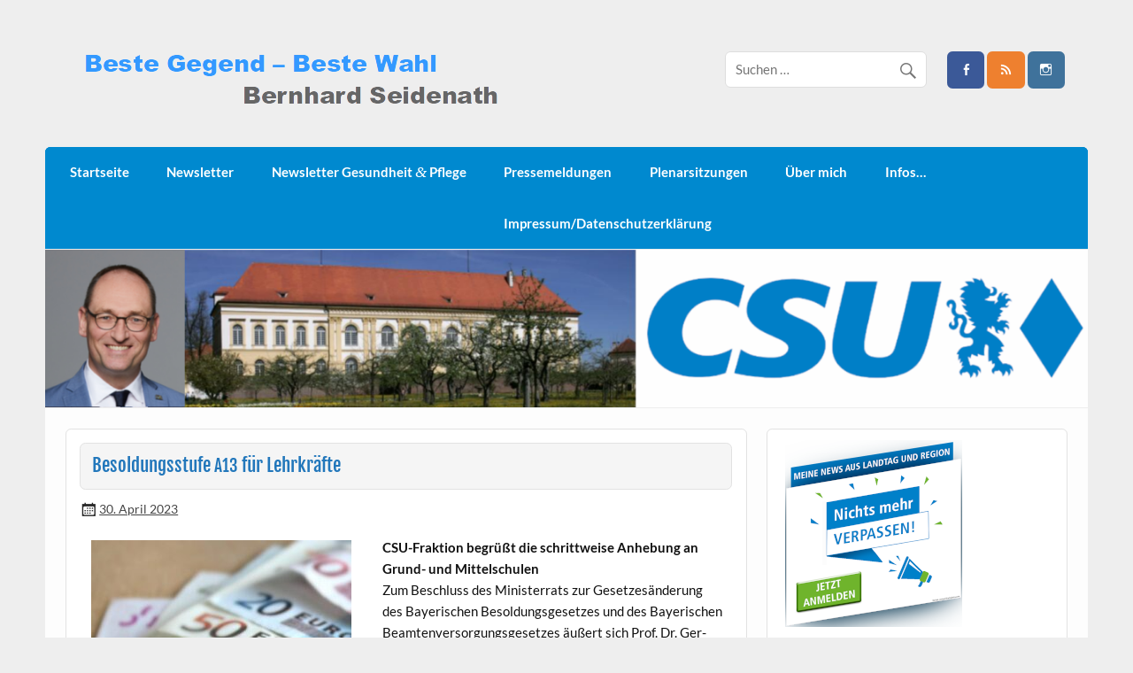

--- FILE ---
content_type: text/css
request_url: https://www.bernhard-seidenath.de/wp-content/cache/autoptimize/css/autoptimize_single_97c764435d056c192b7b500d8a0135ca.css?ver=20180413
body_size: 187
content:
@font-face{font-family:'Lato';font-style:italic;font-weight:400;font-display:swap;src:local('Lato Italic'),local('Lato-Italic'),url(//www.bernhard-seidenath.de/wp-content/themes/courage/css/../fonts/lato-v14-latin-ext_latin-italic.woff2) format('woff2'),url(//www.bernhard-seidenath.de/wp-content/themes/courage/css/../fonts/lato-v14-latin-ext_latin-italic.woff) format('woff')}@font-face{font-family:'Lato';font-style:normal;font-weight:400;font-display:swap;src:local('Lato Regular'),local('Lato-Regular'),url(//www.bernhard-seidenath.de/wp-content/themes/courage/css/../fonts/lato-v14-latin-ext_latin-regular.woff2) format('woff2'),url(//www.bernhard-seidenath.de/wp-content/themes/courage/css/../fonts/lato-v14-latin-ext_latin-regular.woff) format('woff')}@font-face{font-family:'Lato';font-style:normal;font-weight:700;font-display:swap;src:local('Lato Bold'),local('Lato-Bold'),url(//www.bernhard-seidenath.de/wp-content/themes/courage/css/../fonts/lato-v14-latin-ext_latin-700.woff2) format('woff2'),url(//www.bernhard-seidenath.de/wp-content/themes/courage/css/../fonts/lato-v14-latin-ext_latin-700.woff) format('woff')}@font-face{font-family:'Lato';font-style:italic;font-weight:700;font-display:swap;src:local('Lato Bold Italic'),local('Lato-BoldItalic'),url(//www.bernhard-seidenath.de/wp-content/themes/courage/css/../fonts/lato-v14-latin-ext_latin-700italic.woff2) format('woff2'),url(//www.bernhard-seidenath.de/wp-content/themes/courage/css/../fonts/lato-v14-latin-ext_latin-700italic.woff) format('woff')}@font-face{font-family:'Fjalla One';font-style:normal;font-weight:400;font-display:swap;src:local('Fjalla One'),local('FjallaOne-Regular'),url(//www.bernhard-seidenath.de/wp-content/themes/courage/css/../fonts/fjalla-one-v5-latin-ext_latin-regular.woff2) format('woff2'),url(//www.bernhard-seidenath.de/wp-content/themes/courage/css/../fonts/fjalla-one-v5-latin-ext_latin-regular.woff) format('woff')}